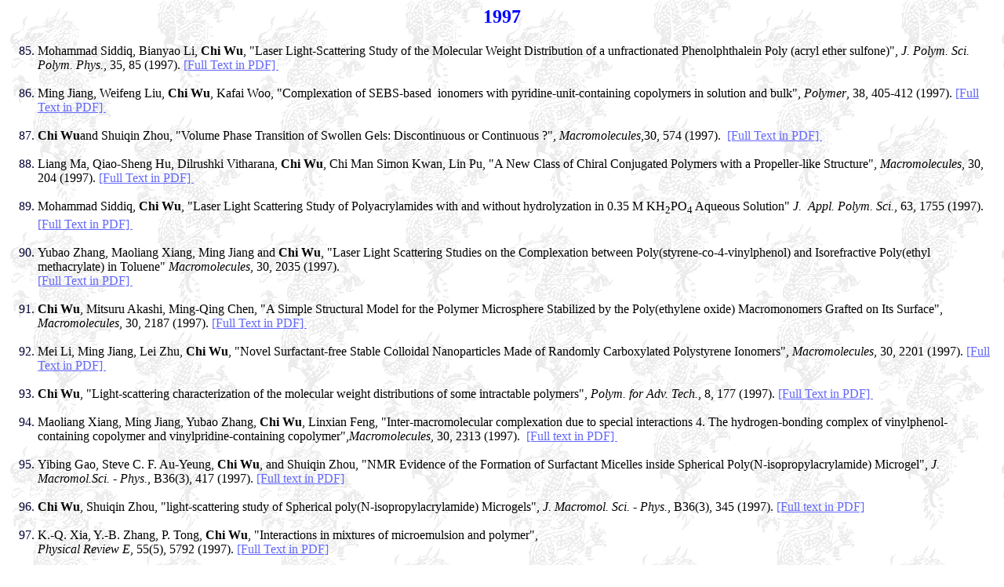

--- FILE ---
content_type: text/html
request_url: http://chiwu.chem.cuhk.edu.hk/publication/publication%20of%201997.htm
body_size: 17213
content:
<html>
<head>
<title>publication of 1997</title>
<meta http-equiv="Content-Type" content="text/html; charset=big5">
</head>

<body bgcolor="#FFFFFF" text="#000033" background="dragon1.gif" link="#6367F8">
<h1 align="center"><b><font color="#0000FF" size="+2" face="Times New Roman, Times, serif">1997<a name="top"></a></font></b></h1>
<ol start="85">
  <li> <font face="Times New Roman, Times, serif" color="#000000">Mohammad Siddiq, 
    Bianyao Li, <b>Chi Wu</b>, "Laser Light-Scattering Study of the Molecular 
    Weight Distribution of a unfractionated Phenolphthalein Poly (acryl ether 
    sulfone)", <i>J. Polym. Sci. Polym. Phys.</i>, 35, 85 (1997). <a href="/pub/Journal_of_Polymer_Science/85.pdf" target="_blank">[Full 
    Text in PDF]&nbsp;</a></font><font face="Times New Roman, Times, serif"><br>
    <br>
    </font>
  <li> <font face="Times New Roman, Times, serif" color="#000000">Ming Jiang, 
    Weifeng Liu, <b>Chi Wu</b>, Kafai Woo, "Complexation of SEBS-based&nbsp; ionomers 
    with pyridine-unit-containing copolymers in solution and bulk", <i>Polymer</i>, 
    38, 405-412 (1997). <a href="/pub/Polymer/Polymer_38_2_405_412_1997.pdf" target="_blank">[Full 
    Text in PDF]&nbsp;</a></font><font face="Times New Roman, Times, serif"><br>
    <br>
    </font></li>
  <li> <font face="Times New Roman, Times, serif" color="#000000"><b>Chi Wu</b>and 
    Shuiqin Zhou, "Volume Phase Transition of Swollen Gels: Discontinuous or Continuous 
    ?", <i>Macromolecules</i>,30, 574 (1997).&nbsp; <a href="/pub/macromolecules/ma-30-574.pdf" target="_blank">[Full 
    Text in PDF]&nbsp;</a></font><font face="Times New Roman, Times, serif"><br>
    <br>
    </font></li>
  <li> <font face="Times New Roman, Times, serif" color="#000000">Liang Ma, Qiao-Sheng 
    Hu, Dilrushki Vitharana, <b>Chi Wu</b>, Chi Man Simon Kwan, Lin Pu, "A New 
    Class of Chiral Conjugated Polymers with a Propeller-like Structure", <i>Macromolecules</i>, 
    30, 204 (1997). <a href="/pub/macromolecules/ma-30-204.pdf" target="_blank">[Full 
    Text in PDF]&nbsp;</a></font> <font face="Times New Roman, Times, serif"><br>
    <br>
    </font></li>
  <li> <font face="Times New Roman, Times, serif" color="#000000">Mohammad Siddiq, 
    <b>Chi Wu</b>, "Laser Light Scattering Study of Polyacrylamides with and
    without  hydrolyzation in 0.35 M KH<sub>2</sub>PO<sub>4</sub> Aqueous Solution" <i>J.&nbsp; Appl.
    Polym.  Sci.</i>, 63, 1755 (1997). <a href="/pub/Journal_of_Applied_Polymer_Science/89.pdf" target="_blank">[Full
     Text in PDF]&nbsp;</a> </font><font face="Times New Roman, Times, serif"><br>
    <br>
  </font></li>
  <li> <font face="Times New Roman, Times, serif" color="#000000">Yubao Zhang, 
    Maoliang Xiang, Ming Jiang and <b>Chi Wu</b>, "Laser Light Scattering Studies 
    on the Complexation between Poly(styrene-co-4-vinylphenol) and Isorefractive 
    Poly(ethyl methacrylate) in Toluene" <i>Macromolecules</i>, 30, 2035 (1997). 
    <a href="/pub/macromolecules/ma-30-2035.pdf" target="_blank"><br>
    [Full Text in PDF]&nbsp;</a></font> <font face="Times New Roman, Times, serif"><br>
    <br>
    </font></li>
  <li> <font face="Times New Roman, Times, serif" color="#000000"><b>Chi Wu</b>, 
    Mitsuru Akashi, Ming-Qing Chen, "A Simple Structural Model for the Polymer 
    Microsphere Stabilized by the Poly(ethylene oxide) Macromonomers Grafted on 
    Its Surface", <i>Macromolecules</i>, 30, 2187 (1997). <a href="/pub/macromolecules/ma-30-2187.pdf" target="_blank">[Full 
    Text in PDF]&nbsp;</a></font><font face="Times New Roman, Times, serif"><br>
    <br>
    </font></li>
  <li> <font face="Times New Roman, Times, serif" color="#000000">Mei Li, Ming 
    Jiang, Lei Zhu, <b>Chi Wu</b>, "Novel Surfactant-free Stable Colloidal Nanoparticles 
    Made of Randomly Carboxylated Polystyrene Ionomers", <i>Macromolecules</i>, 
    30, 2201 (1997). <a href="/pub/macromolecules/ma-30-2201.pdf" target="_blank">[Full 
    Text in PDF]&nbsp;</a></font> <font face="Times New Roman, Times, serif"><br>
    <br>
    </font></li>
  <li> <font face="Times New Roman, Times, serif" color="#000000"><b>Chi Wu</b>, 
    "Light-scattering characterization of the molecular weight distributions of 
    some intractable polymers", <i>Polym. for Adv. Tech.</i>, 8, 177 (1997). <a href="/pub/Polymers_for_Advanced_Technologies/93.pdf" target="_blank">[Full 
    Text in PDF]&nbsp;</a></font> <font face="Times New Roman, Times, serif"><br>
    <br>
  </font></li>
  <li> <font face="Times New Roman, Times, serif" color="#000000">Maoliang Xiang, 
    Ming Jiang, Yubao Zhang, <b>Chi Wu</b>, Linxian Feng, "Inter-macromolecular 
    complexation due to special interactions 4. The hydrogen-bonding complex of 
    vinylphenol-containing copolymer and vinylpridine-containing copolymer",<i>Macromolecules</i>, 
    30, 2313 (1997).&nbsp; <a href="/pub/macromolecules/ma-30-2313.pdf" target="_blank">[Full 
    text in PDF]&nbsp;</a></font> <font face="Times New Roman, Times, serif"><br>
    <br>
    </font></li>
  <li> <font face="Times New Roman, Times, serif" color="#000000">Yibing Gao,
       Steve C. F. Au-Yeung, <b>Chi Wu</b>, and Shuiqin Zhou, "NMR Evidence of
       the  Formation of Surfactant Micelles inside Spherical Poly(N-isopropylacrylamide)
       
    Microgel", <i>J. Macromol.Sci. - Phys.</i>, B36(3), 417 (1997).</font><font face="Times New Roman, Times, serif"> </font><font face="Times New Roman, Times, serif" color="#000000"><a href="/pub/Journal_of_Macromol_Sci_Phys/95.pdf" target="_blank">[Full
    text in PDF]</a></font><font face="Times New Roman, Times, serif"><br>
    <br>
    </font></li>
  <li> <font face="Times New Roman, Times, serif" color="#000000"><b>Chi Wu</b>, 
    Shuiqin Zhou, "light-scattering study of Spherical poly(N-isopropylacrylamide) 
    Microgels", <i>J. Macromol. Sci. - Phys.</i>, B36(3), 345 (1997).</font> <font face="Times New Roman, Times, serif" color="#000000"><a href="/pub/Journal_of_Macromol_Sci_Phys/96.pdf" target="_blank">[Full
    text in PDF]</a></font><font face="Times New Roman, Times, serif"></font><font face="Times New Roman, Times, serif"><br>
    <br>
    </font></li>
  <li> <font face="Times New Roman, Times, serif" color="#000000">K.-Q. Xia, Y.-B. 
    Zhang, P. Tong, <b>Chi Wu</b>, "Interactions in mixtures of microemulsion 
    and polymer",<br>
    <i>Physical Review E</i>, 55(5), 5792 (1997). <a href="/pub/physical_review_e/pre-55-5792.pdf" target="_parent">[Full 
    Text in PDF]</a></font><font face="Times New Roman, Times, serif"><br>
    <br>
    </font></li>
  <li> <font face="Times New Roman, Times, serif" color="#000000">Xiaohui Wang, 
    Renyuen Qian, <b>Chi Wu</b>, "Concentration Dependence of&nbsp; the Radius 
    of Gyration and Translational Diffusion Coefficient of Polystyrene in cyclohexane 
    at 34.5 <sup>o</sup>C", <i>Chem. J. Chinese. Univ.</i>, 18, 1236 (1997).</font> 
    <font face="Times New Roman, Times, serif" color="#000000"><a href="/pub/Chem_J_Chinese_Univ/98.pdf" target="_parent">[Full
    Text in PDF]</a></font><font face="Times New Roman, Times, serif"><br>
    <br>
    </font></li>
  <li> <font face="Times New Roman, Times, serif" color="#000000">Jun Gao, <b>Chi
         Wu</b>, "Study of the phase transition of poly(N-isopropylacrylamide)
         spherical  microgel in water", <i>Acta Polymerica Sinica</i>, 3, 324
         (1997).</font> <font face="Times New Roman, Times, serif"><font face="Times New Roman, Times, serif" color="#000000"><a href="/pub/others/99.pdf" target="_parent">[Full
    Text in PDF]</a></font><font face="Times New Roman, Times, serif"></font><br>
    <br>
    </font>
  <li><font face="Times New Roman, Times, serif" color="#000000">Mei Li, Ming 
    Jiang and <b>Chi Wu</b>, "Fluorescence and Light-Scattering Studies on the 
    Formation of Stable Colloidal Nanoparticles Made of Sodium Sulfonated Polystyrene 
    Ionomers", <i>J. Polym. Sci. Polym. Phys.</i>, 35, 1593 (1997). <a href="/pub/Journal_of_Polymer_Science/100.pdf" target="_blank"><br>
    [Full Text in PDF]</a></font><font face="Times New Roman, Times, serif"><br>
    <br>
    </font></li>
  <li> <font face="Times New Roman, Times, serif" color="#000000">Song Wang, Xiaohu 
    Yan, Jianfu Ding, Mingzhu Liu, Rongshi Cheng, <b>Chi Wu</b>, Renyuan Qian, 
    "On the Cryogenic&nbsp; Degradation of Polystyrene in Dilute Solution", <i>J. 
    Macromol. Sci. - Phys.</i>, B36(2), 187 (1997).</font> <font face="Times New Roman, Times, serif" color="#000000"><a href="/pub/Journal_of_Macromol_Sci_Phys/101.pdf" target="_blank">[Full Text in PDF]</a></font><font face="Times New Roman, Times, serif"><br>
    <br>
    </font></li>
  <li> <font face="Times New Roman, Times, serif" color="#000000">Jin Wen Qian, 
    Xiaohui Wang, Guo Rong Qi, <b>Chi Wu</b>, "Inter- and intra-chain Association 
    of an Ethylene-Vinyl Acetate Random Copolymer in Dilute 1,2-Dichloroethane 
    Solutions", <i>Macromolecules</i>, 30, 3283 (1997). <a href="/pub/macromolecules/ma-30-3283.pdf" target="_blank">[Full 
    Text in PDF]&nbsp;</a></font> <font face="Times New Roman, Times, serif"><br>
    <br>
    </font></li>
  <li> <font face="Times New Roman, Times, serif" color="#000000"><b>Chi Wu </b>and 
    Gao Jun, (Invited Review) "Modern laser light scattering: a powerful tool 
    for the study of macromolecules and colloids", <i>New Developments&nbsp; in 
    Polymer Research,</i> 100 (1997).</font> <font face="Times New Roman, Times, serif" color="#000000"><a href="/pub/New_Developments_in_Polymer_Research/103.pdf" target="_blank">[Full 
    Text in PDF]&nbsp;</a></font><font face="Times New Roman, Times, serif"><br>
    <br>
    </font></li>
  <li> <font face="Times New Roman, Times, serif" color="#000000">Ming Jiang, 
    Weifeng Liu, <b>Chi Wu</b>, Kafai Woo, "Association and complexation of block 
    ionomers in solution and bulk: Intramolecular and intermolecular associations 
    of SEBS-based ionomers", <i>Fudan Uni. Xue Bao</i>, 36, 379(1997).</font> 
    <font face="Times New Roman, Times, serif" color="#000000"><a href="/pub/Fudan_Univ_Xue_Bao/104.pdf" target="_blank">[Full 
    Text in PDF]</a></font><font face="Times New Roman, Times, serif"><br>
    <br>
  </font></li>
  <li> <font face="Times New Roman, Times, serif" color="#000000">Maoliang Xiang, 
    Ming Jiang, Yubao Zhang, <b>Chi Wu</b>, "Intermacromolecular Complexation 
    due to Specific Interactions 5. The Hydrogen-bonding Complex of Poly(styrene-<i>co</i>-4-vinylphenol) 
    and Poly(ethyl methylacrylate)", <i>Macromolecules</i>, 30, 5339(1997). <a href="/pub/macromolecules/105.pdf" target="_blank">[Full 
    Text in PDF]&nbsp;</a></font> <font face="Times New Roman, Times, serif"><br>
    <br>
  </font></li>
  <li> <font face="Times New Roman, Times, serif" color="#000000">Yubao Zhang, 
    Maoliang Xiang, Ming Jiang, <b>Chi Wu</b>, "Complexation Between Poly(styrene-<i>co</i>-vinylphenol) 
    and Poly(styrene-<i>co</i>-vinylpyridine) in solution", <i>Macromolecules</i>, 
    30, 6084 (1997). <a href="/pub/macromolecules/106.pdf" target="_blank">[Full 
    Text in PDF]&nbsp;</a></font> <font face="Times New Roman, Times, serif"><br>
    <br>
  </font></li>
  <li> <font face="Times New Roman, Times, serif" color="#000000">Xingping Qiu, 
    <b>Chi Wu</b>, "Laser Light Scattering Study of the Formation and Structure 
    of Poly(<i>N</i>-isopropylacrylamide-<i>co</i>-acrylic acid) Nanoparticles", 
    <i>Macromolecules</i>, 30, 6090 (1997). <a href="/pub/macromolecules/107.pdf" target="_blank">[Full 
    Text in PDF]&nbsp;</a></font> <font face="Times New Roman, Times, serif"><br>
    <br>
  </font></li>
  <li> <font face="Times New Roman, Times, serif" color="#000000">Wenmin Zhang, 
    Jun Gao, <b>Chi Wu</b>, "Microwave Synthesis of Surfactant-free Polystyrene 
    Microspheres", <i>Macromolecules</i>, 30, 6388 (1997).&nbsp; <a href="/pub/macromolecules/108.pdf" target="_blank">[Full 
    Text in PDF]&nbsp;</a></font> <font face="Times New Roman, Times, serif"><br>
    <br>
  </font></li>
  <li> <font face="Times New Roman, Times, serif" color="#000000"><b>Chi Wu</b>, 
    (Invited Review) "From the coil-to-globule transition of a single chain to 
    the volume phase transition of a spherical microgel", <i>Polymers and Organic 
    Solids</i>, 1, 169 (1997) <a href="/pub/Polymers_and_Organic_Solids/109.pdf" target="_blank">[Full 
    Text in PDF]</a>.</font> <font face="Times New Roman, Times, serif"><br>
    <br>
    </font></li>
  <li> <font face="Times New Roman, Times, serif" color="#000000">Jun Gao and 
    <b>Chi Wu</b>, "The coil-to-globule transition of poly(N-isopropylacrylamide) 
    on the surface of a surfactant-free polystyrene nanoparticle", <i>Macromolecules</i>, 
    30, 6873 (1997). <a href="/pub/macromolecules/110.pdf" target="_blank">[Full 
    Text in PDF]&nbsp;</a></font><font face="Times New Roman, Times, serif"><br>
    <br>
  </font></li>
  <li> <font face="Times New Roman, Times, serif" color="#000000">Xiaohui Wang, 
    Zhongde Xu, Y. Wan, T. Huang, S. Pispas, J. W. Mays, <b>Chi Wu</b>, "Effects 
    of Deuteration of a Polystyrene Chain on Its Thermodynamics and Hydrodynamics 
    in Cyclohexane around the Flory Q-temperature: The Static and Dynamic Laser 
    Light Scattering Investigation", <i>Macromolecules</i>, 30, 7202 (1997) <a href="/pub/macromolecules/111.pdf" target="_blank">[Full 
    Text in PDF]&nbsp;</a></font><font face="Times New Roman, Times, serif"><br>
    <br>
  </font></li>
  <li> <font face="Times New Roman, Times, serif" color="#000000">Xingping Qiu, 
    <b>Chi Wu</b>, "Study of the Core-shell Nanostructure Formed Through the 'Coil-to-Globule' 
    Transition of Poly(N-isopropylacrylamide) Grafted with Poly(ethylene oxide)", 
    <i>Macromolecules</i>, 30, 7921(1997).&nbsp;</font><font face="Times New Roman, Times, serif" color="#000000"><a href="/pub/macromolecules/112.pdf" target="_blank">[Full 
    Text in PDF]&nbsp;</a></font><font face="Times New Roman, Times, serif"><br>
    <br>
  </font></li>
  <li> <font face="Times New Roman, Times, serif" color="#000000">Liping Zhang, 
    Zhaohua Zeng, Yonglie Chen, <b>Chi Wu</b>, Jun Gao, "Photoinitiated Copolymerization 
    of Acrylamide and Styrene in Oil-in-Water Microemulsion", <i>J. Appl. Polym. 
    Sci.</i> 66, 2543(1997).&nbsp; <a href="/pub/Journal_of_Applied_Polymer_Science/japs-66-2543.pdf" target="_blank">[Full 
    Text in PDF]&nbsp;</a></font> <font face="Times New Roman, Times, serif"><br>
    <br>
  </font></li>
  <li> <font face="Times New Roman, Times, serif" color="#000000">Mingzhu Liu, 
    Rongshi Cheng, <b>Chi Wu</b>, Renyuan Qian, "Viscometric Investigation of 
    Intramolecular Hydrogen Bonding Cohesional Entanglement in Extremely Dilute 
    Aqueous Solution of Poly(Vinyl Alcohol)", <i>J. Polym. Sci. Polym. Phys. Ed.</i>, 
    35, 2421(1997). <a href="/pub/Journal_of_Polymer_Science/jpsb-35-2421.pdf" target="_parent">[Full 
    Text in PDF]&nbsp;</a></font> <font face="Times New Roman, Times, serif"><br>
    <br>
    </font></li>
  <li> <font face="Times New Roman, Times, serif" color="#000000">Simon Chi Man 
    Kwan, <b>Chi Wu</b>, Fuming Li, Frank W. Harris, Stephen Z.D. Cheng, "Laser 
    light-Scattering Studies of Soluble High Performance Fluorine-containing Polyimides: 
    1.Polyimide Synthesized from 2,2-bis(3,4-dicarboxy-phenyl) hexafluoropropane 
    dianhydride and 2,2-(trifluoromethyl)-4,4-diamino-biphenyl diamine",<i>Macromol. 
    Chem. Phys.</i>, 198(11), 3605(1997). </font><font face="Times New Roman, Times, serif" color="#000000"><a href="/pub/Macromolecular_Chemistry_and_Physics/115.pdf" target="_parent">[Full 
    Text in PDF]&nbsp;</a></font><font face="Times New Roman, Times, serif"><br>
    <br>
    </font></li>
  <li> <font face="Times New Roman, Times, serif" color="#000000">EP Savitski, 
    FM Li, SH Lin, KW McCreight, W Wu, E Hsieh, RF Rapold, ME Leland, DM McIntyre, 
    FW Harris, SZD Cheng, SCM Kwan, <b>Chi Wu</b>, "Investigation of the solution 
    behavior of organosoluble aromatic polyimides", <i>International J. Polym. 
    Ana. Characterization I</i>, 4(2), 153-172 (1997).</font><font face="Times New Roman, Times, serif"> </font><font face="Times New Roman, Times, serif" color="#000000"><a href="/pub/International_J_Polym_Acta_Characterization_I/116.pdf" target="_parent">[Full 
    Text in PDF]&nbsp;</a></font><font face="Times New Roman, Times, serif"><br>
    <br>
    </font></li>
</ol>
<p>&nbsp;</p>
<p align="center"><font color="#000000"><b><font face="Courier New, Courier, mono"><a href="#top-"></a></font></b></font><b><font face="Courier New, Courier, mono"><a href="#top-">Back 
  to Top</a></font></b></p>
<p>Last Update : 3-Dec-2020</p>
<p>&copy; 2020 CUHK. All Rights Reserved.<br />
  <a href="/disclaimer.html">Disclaimer</a> | <a href="/PrivacyPolicy.html">Privacy&nbsp;Policy</a></p>
</body>
</html>
